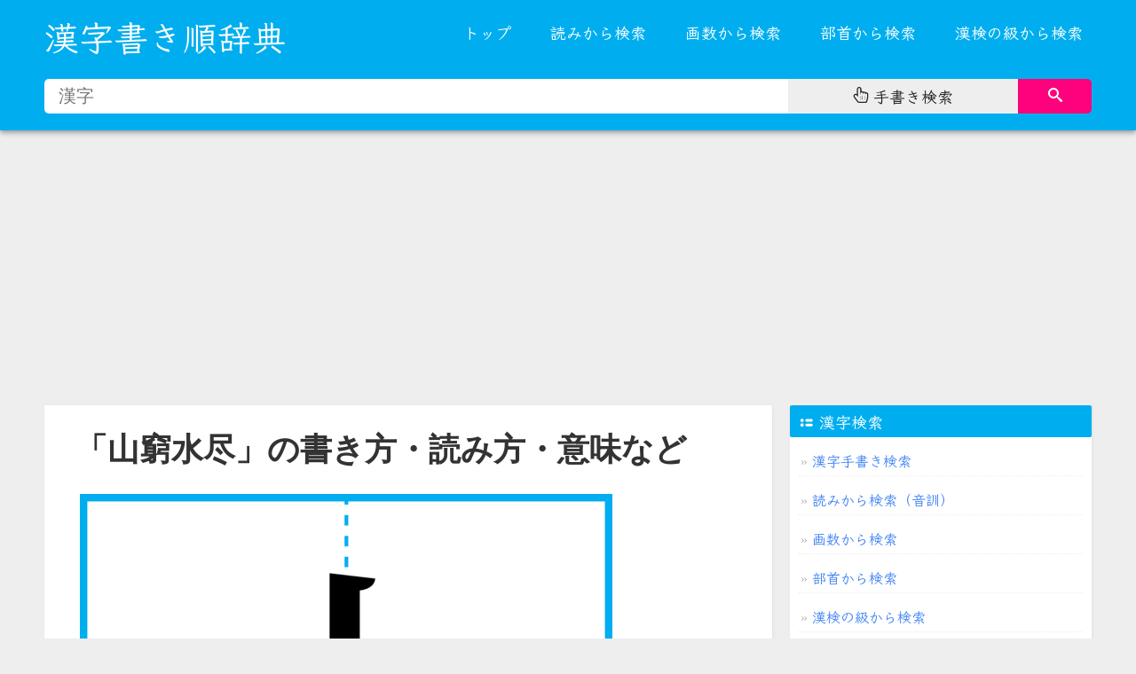

--- FILE ---
content_type: text/html; charset=utf-8
request_url: https://kakijun.com/c/5c717aae6c345c3d.html
body_size: 6679
content:
<!DOCTYPE html>
<html lang="ja">

<head>
<meta http-equiv="Content-Type" content="text/html; charset=UTF-8">
<meta name="viewport" content="width=device-width, initial-scale=1.0, maximum-scale=1.0, user-scalable=0">
<meta name="format-detection" content="telephone=no">
<meta http-equiv="X-UA-Compatible" content="IE=edge,Chrome=1">
<meta name="renderer" content="webkit">

<title>「山窮水尽」の書き方・読み方・紹介・略歴 日本人名</title>
<meta name="keywords" content="山窮水尽,人名,日本人名,読み方,書き方,書き順,筆順,紹介,略歴,経歴,情報">
<meta name="description" content="山窮水尽(読み:[!--yomi--])の書き方・読み方・紹介・略歴です。">


<link rel="apple-touch-icon" sizes="180x180" href="/assets/favicons/apple-touch-icon.png">
<link rel="icon" type="image/png" sizes="32x32" href="/assets/favicons/favicon-32x32.png">
<link rel="icon" type="image/png" sizes="16x16" href="/assets/favicons/favicon-16x16.png">
<link rel="manifest" href="/assets/favicons/site.webmanifest">
<link rel="mask-icon" href="/assets/favicons/safari-pinned-tab.svg" color="#5bbad5">
<link rel="shortcut icon" href="/assets/favicons/favicon.ico">
<meta name="msapplication-TileColor" content="#ffc40d">
<meta name="msapplication-config" content="/assets/favicons/browserconfig.xml">
<meta name="theme-color" content="#00AEEF">


<link type="text/css" rel="stylesheet" href="/assets/css/kakijun-v21.css">



<script type="text/javascript" charset="UTF-8" src="/assets/js/kensaku.js"></script>

<script type="text/javascript">

		function addListener(element, type, callback) {
			if (element.addEventListener) {
				element.addEventListener(type, callback);
			} else if (element.attachEvent) {
				element.attachEvent('on' + type, callback);
			}
		}

		addListener(document, 'DOMContentLoaded', function () {

			var mq = window.matchMedia("(max-width: 980px)");
			if (mq.matches) {
				document.getElementById("menu_list").classList.add("kakijun-menu-hidden");
			} else {
				document.getElementById("menu_list").classList.remove("kakijun-menu-hidden");
			}


			var forEach = function (t, o, r) { if ("[object Object]" === Object.prototype.toString.call(t)) for (var c in t) Object.prototype.hasOwnProperty.call(t, c) && o.call(r, t[c], c, t); else for (var e = 0, l = t.length; l > e; e++)o.call(r, t[e], e, t) };

			var hamburgers = document.querySelectorAll(".hamburger");
			if (hamburgers.length > 0) {
				forEach(hamburgers, function (hamburger) {
					hamburger.addEventListener("click", function () {
						this.classList.toggle("is-active");
					}, false);
				});


			}


			addListener(document.getElementById("menu_button"), 'click', function () {
				document.getElementById("menu_list").classList.toggle("kakijun-menu-hidden");
			});

			addListener(window, 'resize', function () {
				var width = window.innerWidth ||
					document.documentElement.clientWidth ||
					document.body.clientWidth;

				if (width > 980) {
					document.getElementById("menu_list").classList.remove("kakijun-menu-hidden");
				} else {
					document.getElementById("menu_list").classList.add("kakijun-menu-hidden");
				}
			});

		});


</script>


<!-- Google tag (gtag.js) -->
<script async src="https://www.googletagmanager.com/gtag/js?id=G-FDN2C760MK"></script>
<script>
  window.dataLayer = window.dataLayer || [];
  function gtag(){dataLayer.push(arguments);}
  gtag('js', new Date());

  gtag('config', 'G-FDN2C760MK');
</script>



<script async src="https://pagead2.googlesyndication.com/pagead/js/adsbygoogle.js?client=ca-pub-5756276851870394"
     crossorigin="anonymous"></script>



</head>

<body>


	<svg style="position: absolute; width: 0; height: 0; overflow: hidden;" xmlns:xlink="http://www.w3.org/1999/xlink">
		<defs>

			<symbol id="icon-search" viewBox="0 0 32 32">
				<title>search</title>
				<path
					d="M31.008 27.231l-7.58-6.447c-0.784-0.705-1.622-1.029-2.299-0.998 1.789-2.096 2.87-4.815 2.87-7.787 0-6.627-5.373-12-12-12s-12 5.373-12 12 5.373 12 12 12c2.972 0 5.691-1.081 7.787-2.87-0.031 0.677 0.293 1.515 0.998 2.299l6.447 7.58c1.104 1.226 2.907 1.33 4.007 0.23s0.997-2.903-0.23-4.007zM12 20c-4.418 0-8-3.582-8-8s3.582-8 8-8 8 3.582 8 8-3.582 8-8 8z">
				</path>
			</symbol>

			<symbol id="icon-hand-pointer-o" viewBox="0 0 26 28">
				<path d="M10 2c-1.109 0-2 0.891-2 2v14l-2.359-3.156c-0.391-0.516-1.016-0.844-1.672-0.844-1.094 0-1.969 0.922-1.969 2 0 0.438 0.141 0.859 0.406 1.203l6 8c0.375 0.5 0.969 0.797 1.594 0.797h11.219c0.453 0 0.859-0.313 0.969-0.75l1.437-5.75c0.25-1 0.375-2.016 0.375-3.031v-3.391c0-0.828-0.641-1.578-1.5-1.578-0.828 0-1.5 0.672-1.5 1.5h-0.5v-0.953c0-0.984-0.75-1.797-1.75-1.797-0.969 0-1.75 0.781-1.75 1.75v1h-0.5v-1.406c0-1.125-0.859-2.094-2-2.094-1.109 0-2 0.891-2 2v1.5h-0.5v-8.906c0-1.125-0.859-2.094-2-2.094zM10 0c2.234 0 4 1.875 4 4.094v3.437c0.172-0.016 0.328-0.031 0.5-0.031 1.016 0 1.969 0.391 2.703 1.078 0.484-0.219 1.016-0.328 1.547-0.328 1.125 0 2.172 0.5 2.875 1.359 0.297-0.078 0.578-0.109 0.875-0.109 1.969 0 3.5 1.641 3.5 3.578v3.391c0 1.172-0.141 2.359-0.438 3.516l-1.437 5.75c-0.328 1.328-1.531 2.266-2.906 2.266h-11.219c-1.25 0-2.453-0.609-3.203-1.594l-6-8c-0.516-0.688-0.797-1.547-0.797-2.406 0-2.188 1.781-4 3.969-4 0.719 0 1.422 0.187 2.031 0.547v-8.547c0-2.203 1.797-4 4-4zM12 22v-6h-0.5v6h0.5zM16 22v-6h-0.5v6h0.5zM20 22v-6h-0.5v6h0.5z"></path>
			</symbol>

			<symbol id="icon-th-list" viewBox="0 0 24 24">
				<path d="M19 17h-7c-1.103 0-2 0.897-2 2s0.897 2 2 2h7c1.103 0 2-0.897 2-2s-0.897-2-2-2z"></path>
				<path d="M19 10h-7c-1.103 0-2 0.897-2 2s0.897 2 2 2h7c1.103 0 2-0.897 2-2s-0.897-2-2-2z"></path>
				<path
					d="M7.5 19c0 1.381-1.119 2.5-2.5 2.5s-2.5-1.119-2.5-2.5c0-1.381 1.119-2.5 2.5-2.5s2.5 1.119 2.5 2.5z">
				</path>
				<path
					d="M7.5 12c0 1.381-1.119 2.5-2.5 2.5s-2.5-1.119-2.5-2.5c0-1.381 1.119-2.5 2.5-2.5s2.5 1.119 2.5 2.5z">
				</path>
			</symbol>

                        <symbol id="icon-play" viewBox="0 0 32 32">
                              <path d="M30.662 5.003c-4.488-0.645-9.448-1.003-14.662-1.003s-10.174 0.358-14.662 1.003c-0.86 3.366-1.338 7.086-1.338 10.997s0.477 7.63 1.338 10.997c4.489 0.645 9.448 1.003 14.662 1.003s10.174-0.358 14.662-1.003c0.86-3.366 1.338-7.086 1.338-10.997s-0.477-7.63-1.338-10.997zM12 22v-12l10 6-10 6z"></path>
                        </symbol>

                        <symbol id="icon-link" viewBox="0 0 32 32">
                             <path d="M13.757 19.868c-0.416 0-0.832-0.159-1.149-0.476-2.973-2.973-2.973-7.81 0-10.783l6-6c1.44-1.44 3.355-2.233 5.392-2.233s3.951 0.793 5.392 2.233c2.973 2.973 2.973 7.81 0 10.783l-2.743 2.743c-0.635 0.635-1.663 0.635-2.298 0s-0.635-1.663 0-2.298l2.743-2.743c1.706-1.706 1.706-4.481 0-6.187-0.826-0.826-1.925-1.281-3.094-1.281s-2.267 0.455-3.094 1.281l-6 6c-1.706 1.706-1.706 4.481 0 6.187 0.635 0.635 0.635 1.663 0 2.298-0.317 0.317-0.733 0.476-1.149 0.476z"></path>
                             <path d="M8 31.625c-2.037 0-3.952-0.793-5.392-2.233-2.973-2.973-2.973-7.81 0-10.783l2.743-2.743c0.635-0.635 1.664-0.635 2.298 0s0.635 1.663 0 2.298l-2.743 2.743c-1.706 1.706-1.706 4.481 0 6.187 0.826 0.826 1.925 1.281 3.094 1.281s2.267-0.455 3.094-1.281l6-6c1.706-1.706 1.706-4.481 0-6.187-0.635-0.635-0.635-1.663 0-2.298s1.663-0.635 2.298 0c2.973 2.973 2.973 7.81 0 10.783l-6 6c-1.44 1.44-3.355 2.233-5.392 2.233z"></path>
                        </symbol>


		</defs>
	</svg>




</head>

<body>


<header>

		<div class="kakijun-line kakijun-back-main kakijun-style-shadow">
			<div class="kakijun-paper">

				<div class="kakijun-grid kakijun-grid-30 kakijun-grid-sm-100 kakijun-hidden-sm">


					<div class="kakijun-logo kakijun-font-kleeone">

						<a href="/">漢字書き順辞典</a>
					</div>


				</div>

				<div class="kakijun-grid kakijun-grid-70 kakijun-grid-sm-100">


					<div class="kakijun-menu-mobile-logo kakijun-font-kleeone">
						<a href="/">漢字書き順辞典</a>
					</div>

					<div class="kakijun-menu-mobile">
						<div id="menu_button_wrapper">
							<div id="menu_button">

								<div class="hamburger hamburger--spin">
									<div class="hamburger-box">
										<div class="hamburger-inner"></div>
									</div>
								</div>

							</div>
							<div class="clear"></div>
						</div>

					</div>

					<div class="kakijun-menu-content">

						<ul id="menu_list" class="kakijun-menu-hidden">

							<li><a href="/">トップ</a></li>
							<li><a href="/kanji/yomi/">読みから検索</a></li>
							<li><a href="/kanji/kakusu/">画数から検索</a></li>
							<li><a href="/kanji/bushu/">部首から検索</a></li>
							<li><a href="/kanji/kanken/">漢検の級から検索</a></li>

						</ul>

					</div>


				</div>




				<div id="kakijun-search-all"
					class="kakijun-grid kakijun-grid-100 kakijun-grid-sm-100 kakijun-back-main">

					<div class="kakijun-pcandmobile-searchbox">
						<div class="kakijun-search-form">

							<div class="kakijun-search-form-one">
								<input type="search" id="normal-txt" class="kakijun-search-form-textinput"
									placeholder="漢字" onkeypress="return normalgetKey(event)"
									onkeydown="return normalgetKey(event)">
							</div>

							<div class="kakijun-search-form-two">
								<div class="kakijun-search-form-hwr"><a href="/tegaki/"><svg
											class="kakijun-svg-icon icon-hand-pointer-o">
											<use xlink:href="#icon-hand-pointer-o"></use>
										</svg> <span>手書き検索</span></a></div>
							</div>

							<div class="kakijun-search-form-three">
								<button class="kakijun-search-form-button" id="normal-kensaku-btn"
									onclick="return normalgoUrl()" title="Search Chinese characters">
									<svg class="kakijun-svg-icon icon-search">
										<use xlink:href="#icon-search"></use>
									</svg>
								</button>
							</div>





						</div>

					</div>


				</div>



			</div>
		</div>
</header>





<div class="kakijun-line kakijun-margin-top-10 kakijun-margin-bottom-60">
	<div class="kakijun-paper">


			<div class="kakijun-grid kakijun-grid-70 kakijun-grid-sm-100">
		        <div class="kakijun-card kakijun-back-white kakijun-margin-bottom-20">


					<div class="kakijun-article-container">




						<div class="kakijun-article-title">
							<h1>「山窮水尽」の書き方・読み方・意味など</h1>
						</div>


						<div class="kakijun-article-content">

		                                             <ul class="multi-kanji-list">

                                                                 <li>
                                                                       <div class="multi-kanji-list-img"><a href="/c/5c71.html" title="「山」の書き順・書き方"><img  src="/kanjiphoto/kanji/600x600//5c71.png"  /></a></div>
                                                                       <div class="multi-kanji-list-link"><a href="/c/5c71.html" title="「山」の書き順(筆順) 正しい漢字の書き方"><span><svg class="kakijun-svg-icon icon-play"><use xlink:href="#icon-play"></use></svg></span>「山」の書き順(筆順)アニメーション 正しい漢字の書き方  <svg class="kakijun-svg-icon icon-link"><use xlink:href="#icon-link"></use></svg></a></div>
                                                                 </li>

                                                                 <li>
                                                                       <div class="multi-kanji-list-img"><a href="/c/7aae.html" title="「窮」の書き順・書き方"><img  src="/kanjiphoto/kanji/600x600//7aae.png"  /></a></div>
                                                                       <div class="multi-kanji-list-link"><a href="/c/7aae.html" title="「窮」の書き順(筆順) 正しい漢字の書き方"><span><svg class="kakijun-svg-icon icon-play"><use xlink:href="#icon-play"></use></svg></span>「窮」の書き順(筆順)アニメーション 正しい漢字の書き方   <svg class="kakijun-svg-icon icon-link"><use xlink:href="#icon-link"></use></svg></a></div>
                                                                 </li>


                                                                 <li>
                                                                       <div class="multi-kanji-list-img"><a href="/c/6c34.html" title="「水」の書き順・書き方"><img  src="/kanjiphoto/kanji/600x600//6c34.png"  /></a></div>
                                                                       <div class="multi-kanji-list-link"><a href="/c/6c34.html" title="「水」の書き順(筆順) 正しい漢字の書き方"><span><svg class="kakijun-svg-icon icon-play"><use xlink:href="#icon-play"></use></svg></span>「水」の書き順(筆順)アニメーション 正しい漢字の書き方   <svg class="kakijun-svg-icon icon-link"><use xlink:href="#icon-link"></use></svg></a></div>
                                                                 </li>


                                                                 <li>
                                                                       <div class="multi-kanji-list-img"><a href="/c/5c3d.html" title="「尽」の書き順・書き方"><img  src="/kanjiphoto/kanji/600x600//5c3d.png"  /></a></div>
                                                                       <div class="multi-kanji-list-link"><a href="/c/5c3d.html" title="「尽」の書き順(筆順) 正しい漢字の書き方"><span><svg class="kakijun-svg-icon icon-play"><use xlink:href="#icon-play"></use></svg></span>「尽」の書き順(筆順)アニメーション 正しい漢字の書き方   <svg class="kakijun-svg-icon icon-link"><use xlink:href="#icon-link"></use></svg></a></div>
                                                                 </li>


                                                             </ul>

                                                </div>




						<div class="kakijun-article-chapter">
		                                            <h3>「山窮水尽」の読み方</h3>
                                                </div>


						<div class="kakijun-article-content">

		                                            <div class="kakijun-yomikata-card">さんきゅうすいじん</div>

                                                </div>







						<div class="kakijun-article-chapter">
		                                            <h3>「山窮水尽」の漢字詳細</h3>
                                                </div>



						<div class="kakijun-article-content">



<div class="kakijun-kanji-link-table">
<table> <tr> <th>漢字</th> <th>部首</th> <th>画数</th> <th>読み</th> </tr> 

                  <tr> <td><a href="/c/5c71.html" title="山の書き順・書き方">山</a></td> <td>山</td> <td>３画</td> <td>サン,セン,やま</td> </tr>
       
                 <tr> <td><a href="/c/7aae.html" title="窮の書き順・書き方">窮</a></td> <td>穴</td> <td>１５画</td> <td>キュウ,きわ（まる）,きわ（める）</td> </tr>
       
                 <tr> <td><a href="/c/6c34.html" title="水の書き順・書き方">水</a></td> <td>水</td> <td>４画</td> <td>スイ,みず</td> </tr>
       
                 <tr> <td><a href="/c/5c3d.html" title="尽の書き順・書き方">尽</a></td> <td>尸</td> <td>６画</td> <td>ジン,つ（かす）,つ（きる）,つ（くす）,ことごと（く）,すが（れる）</td> </tr>
       

</table>
</div>






                                                </div>







     <div class="kakijun-article-chapter">
                    <h3>「山」を含む言葉</h3>
     </div>


    <div class="kakijun-article-content">

	       <div class="kakijun-kotoba-link-table">
                           <table> <tr> <th>言葉</th> <th>読み方</th> <th>使用漢字</th></tr> 
   



                                                                          <tr> <td><a href="/c/5c715f84.html" title="山径">山径</a></td> <td>サンケイ</td> <td><a href="/c/5c71.html" title="山の書き順・書き方">山</a> / <a href="/c/5f84.html" title="径の書き順・書き方">径</a></td></tr>
                                                                           <tr> <td><a href="/c/5c715973.html" title="山女">山女</a></td> <td>あけび</td> <td><a href="/c/5c71.html" title="山の書き順・書き方">山</a> / <a href="/c/5973.html" title="女の書き順・書き方">女</a></td></tr>
                                                                           <tr> <td><a href="/c/5c719d8f.html" title="山鶏">山鶏</a></td> <td>サンケイ</td> <td><a href="/c/5c71.html" title="山の書き順・書き方">山</a> / <a href="/c/9d8f.html" title="鶏の書き順・書き方">鶏</a></td></tr>
                                                                           <tr> <td><a href="/c/5c7185e4.html" title="山藤">山藤</a></td> <td>くまやなぎ</td> <td><a href="/c/5c71.html" title="山の書き順・書き方">山</a> / <a href="/c/85e4.html" title="藤の書き順・書き方">藤</a></td></tr>
                                                                           <tr> <td><a href="/c/5c7159bb.html" title="山妻">山妻</a></td> <td>サンサイ</td> <td><a href="/c/5c71.html" title="山の書き順・書き方">山</a> / <a href="/c/59bb.html" title="妻の書き順・書き方">妻</a></td></tr>
                                                                           <tr> <td><a href="/c/5c7196e8.html" title="山雨">山雨</a></td> <td>サンウ</td> <td><a href="/c/5c71.html" title="山の書き順・書き方">山</a> / <a href="/c/96e8.html" title="雨の書き順・書き方">雨</a></td></tr>
                                                                           <tr> <td><a href="/c/5c7183dc.html" title="山菜">山菜</a></td> <td>サンサイ</td> <td><a href="/c/5c71.html" title="山の書き順・書き方">山</a> / <a href="/c/83dc.html" title="菜の書き順・書き方">菜</a></td></tr>
                                                                           <tr> <td><a href="/c/5c71584a.html" title="山塊">山塊</a></td> <td>サンカイ</td> <td><a href="/c/5c71.html" title="山の書き順・書き方">山</a> / <a href="/c/584a.html" title="塊の書き順・書き方">塊</a></td></tr>
                                                                           <tr> <td><a href="/c/5c715cb3.html" title="山岳">山岳</a></td> <td>サンガク</td> <td><a href="/c/5c71.html" title="山の書き順・書き方">山</a> / <a href="/c/5cb3.html" title="岳の書き順・書き方">岳</a></td></tr>
                                                                           <tr> <td><a href="/c/5c716c17.html" title="山気">山気</a></td> <td>サンキ</td> <td><a href="/c/5c71.html" title="山の書き順・書き方">山</a> / <a href="/c/6c17.html" title="気の書き順・書き方">気</a></td></tr>
                                                                           <tr> <td><a href="/c/5c716c34.html" title="山水">山水</a></td> <td>サンスイ</td> <td><a href="/c/5c71.html" title="山の書き順・書き方">山</a> / <a href="/c/6c34.html" title="水の書き順・書き方">水</a></td></tr>
                                    


 

                         </table>
                 </div>

    </div>
    <div class="clear"></div>











     <div class="kakijun-article-chapter">
                    <h3>「窮」を含む言葉</h3>
     </div>


    <div class="kakijun-article-content">

	       <div class="kakijun-kotoba-link-table">
                           <table> <tr> <th>言葉</th> <th>読み方</th> <th>使用漢字</th></tr> 



                                                                       <tr> <td><a href="/c/56f07aae.html" title="困窮">困窮</a></td> <td>コンキュウ</td> <td><a href="/c/56f0.html" title="困の書き順・書き方">困</a> / <a href="/c/7aae.html" title="窮の書き順・書き方">窮</a></td></tr>
                                                                        <tr> <td><a href="/c/8ca77aae.html" title="貧窮">貧窮</a></td> <td>ヒンキュウ</td> <td><a href="/c/8ca7.html" title="貧の書き順・書き方">貧</a> / <a href="/c/7aae.html" title="窮の書き順・書き方">窮</a></td></tr>
                                                                        <tr> <td><a href="/c/71217aae.html" title="無窮">無窮</a></td> <td>ムキュウ</td> <td><a href="/c/7121.html" title="無の書き順・書き方">無</a> / <a href="/c/7aae.html" title="窮の書き順・書き方">窮</a></td></tr>
                                                                        <tr> <td><a href="/c/7aae5883.html" title="窮境">窮境</a></td> <td>キュウキョウ</td> <td><a href="/c/7aae.html" title="窮の書き順・書き方">窮</a> / <a href="/c/5883.html" title="境の書き順・書き方">境</a></td></tr>
                                                                        <tr> <td><a href="/c/7aae6975.html" title="窮極">窮極</a></td> <td>キュウキョク</td> <td><a href="/c/7aae.html" title="窮の書き順・書き方">窮</a> / <a href="/c/6975.html" title="極の書き順・書き方">極</a></td></tr>
                                                                        <tr> <td><a href="/c/7aae5c48.html" title="窮屈">窮屈</a></td> <td>キュウクツ</td> <td><a href="/c/7aae.html" title="窮の書き順・書き方">窮</a> / <a href="/c/5c48.html" title="屈の書き順・書き方">屈</a></td></tr>
                                                                        <tr> <td><a href="/c/7aae7b56.html" title="窮策">窮策</a></td> <td>キュウサク</td> <td><a href="/c/7aae.html" title="窮の書き順・書き方">窮</a> / <a href="/c/7b56.html" title="策の書き順・書き方">策</a></td></tr>
                                                                        <tr> <td><a href="/c/7aae6b7b.html" title="窮死">窮死</a></td> <td>キュウシ</td> <td><a href="/c/7aae.html" title="窮の書き順・書き方">窮</a> / <a href="/c/6b7b.html" title="死の書き順・書き方">死</a></td></tr>
                                                                        <tr> <td><a href="/c/7aae72b6.html" title="窮状">窮状</a></td> <td>キュウジョウ</td> <td><a href="/c/7aae.html" title="窮の書き順・書き方">窮</a> / <a href="/c/72b6.html" title="状の書き順・書き方">状</a></td></tr>
                                                                        <tr> <td><a href="/c/7aae5730.html" title="窮地">窮地</a></td> <td>キュウチ</td> <td><a href="/c/7aae.html" title="窮の書き順・書き方">窮</a> / <a href="/c/5730.html" title="地の書き順・書き方">地</a></td></tr>
                                                                        <tr> <td><a href="/c/7aae8ffd.html" title="窮追">窮追</a></td> <td>キュウツイ</td> <td><a href="/c/7aae.html" title="窮の書き順・書き方">窮</a> / <a href="/c/8ffd.html" title="追の書き順・書き方">追</a></td></tr>
                                    


 

                         </table>
                 </div>

    </div>
    <div class="clear"></div>










     <div class="kakijun-article-chapter">
                    <h3>「水」を含む言葉</h3>
     </div>


    <div class="kakijun-article-content">

	       <div class="kakijun-kotoba-link-table">
                           <table> <tr> <th>言葉</th> <th>読み方</th> <th>使用漢字</th></tr> 



                                                                       <tr> <td><a href="/c/4e0a6c34.html" title="上水">上水</a></td> <td>ジョウスイ</td> <td><a href="/c/4e0a.html" title="上の書き順・書き方">上</a> / <a href="/c/6c34.html" title="水の書き順・書き方">水</a></td></tr>
                                                                        <tr> <td><a href="/c/5c716c34.html" title="山水">山水</a></td> <td>サンスイ</td> <td><a href="/c/5c71.html" title="山の書き順・書き方">山</a> / <a href="/c/6c34.html" title="水の書き順・書き方">水</a></td></tr>
                                                                        <tr> <td><a href="/c/59296c34.html" title="天水">天水</a></td> <td>テンスイ</td> <td><a href="/c/5929.html" title="天の書き順・書き方">天</a> / <a href="/c/6c34.html" title="水の書き順・書き方">水</a></td></tr>
                                                                        <tr> <td><a href="/c/624b6c34.html" title="手水">手水</a></td> <td>ちょうず</td> <td><a href="/c/624b.html" title="手の書き順・書き方">手</a> / <a href="/c/6c34.html" title="水の書き順・書き方">水</a></td></tr>
                                                                        <tr> <td><a href="/c/6c344e80.html" title="水亀">水亀</a></td> <td>いしがめ</td> <td><a href="/c/6c34.html" title="水の書き順・書き方">水</a> / <a href="/c/4e80.html" title="亀の書き順・書き方">亀</a></td></tr>
                                                                        <tr> <td><a href="/c/6c34592b.html" title="水夫">水夫</a></td> <td>かこ</td> <td><a href="/c/6c34.html" title="水の書き順・書き方">水</a> / <a href="/c/592b.html" title="夫の書き順・書き方">夫</a></td></tr>
                                                                        <tr> <td><a href="/c/6c349d8f.html" title="水鶏">水鶏</a></td> <td>くいな</td> <td><a href="/c/6c34.html" title="水の書き順・書き方">水</a> / <a href="/c/9d8f.html" title="鶏の書き順・書き方">鶏</a></td></tr>
                                                                        <tr> <td><a href="/c/6c346bcd.html" title="水母">水母</a></td> <td>くらげ</td> <td><a href="/c/6c34.html" title="水の書き順・書き方">水</a> / <a href="/c/6bcd.html" title="母の書き順・書き方">母</a></td></tr>
                                                                        <tr> <td><a href="/c/6c347dbf.html" title="水綿">水綿</a></td> <td>あおみどろ</td> <td><a href="/c/6c34.html" title="水の書き順・書き方">水</a> / <a href="/c/7dbf.html" title="綿の書き順・書き方">綿</a></td></tr>
                                                                        <tr> <td><a href="/c/6c345727.html" title="水圧">水圧</a></td> <td>スイアツ</td> <td><a href="/c/6c34.html" title="水の書き順・書き方">水</a> / <a href="/c/5727.html" title="圧の書き順・書き方">圧</a></td></tr>
                                                                        <tr> <td><a href="/c/6c344f4d.html" title="水位">水位</a></td> <td>スイイ</td> <td><a href="/c/6c34.html" title="水の書き順・書き方">水</a> / <a href="/c/4f4d.html" title="位の書き順・書き方">位</a></td></tr>
                                    


 

                         </table>
                 </div>

    </div>
    <div class="clear"></div>










     <div class="kakijun-article-chapter">
                    <h3>「尽」を含む言葉</h3>
     </div>


    <div class="kakijun-article-content">

	       <div class="kakijun-kotoba-link-table">
                           <table> <tr> <th>言葉</th> <th>読み方</th> <th>使用漢字</th></tr> 



                                                                       <tr> <td><a href="/c/59275c3d.html" title="大尽">大尽</a></td> <td>ダイジン</td> <td><a href="/c/5927.html" title="大の書き順・書き方">大</a> / <a href="/c/5c3d.html" title="尽の書き順・書き方">尽</a></td></tr>
                                                                        <tr> <td><a href="/c/4e0d5c3d.html" title="不尽">不尽</a></td> <td>フジン</td> <td><a href="/c/4e0d.html" title="不の書き順・書き方">不</a> / <a href="/c/5c3d.html" title="尽の書き順・書き方">尽</a></td></tr>
                                                                        <tr> <td><a href="/c/5c3d65e5.html" title="尽日">尽日</a></td> <td>ジンジツ</td> <td><a href="/c/5c3d.html" title="尽の書き順・書き方">尽</a> / <a href="/c/65e5.html" title="日の書き順・書き方">日</a></td></tr>
                                                                        <tr> <td><a href="/c/5c3d529b.html" title="尽力">尽力</a></td> <td>ジンリョク</td> <td><a href="/c/5c3d.html" title="尽の書き順・書き方">尽</a> / <a href="/c/529b.html" title="力の書き順・書き方">力</a></td></tr>
                                                                        <tr> <td><a href="/c/66f25c3d.html" title="曲尽">曲尽</a></td> <td>キョクジン</td> <td><a href="/c/66f2.html" title="曲の書き順・書き方">曲</a> / <a href="/c/5c3d.html" title="尽の書き順・書き方">尽</a></td></tr>
                                                                        <tr> <td><a href="/c/81ea5c3d.html" title="自尽">自尽</a></td> <td>ジジン</td> <td><a href="/c/81ea.html" title="自の書き順・書き方">自</a> / <a href="/c/5c3d.html" title="尽の書き順・書き方">尽</a></td></tr>
                                                                        <tr> <td><a href="/c/98df5c3d.html" title="食尽">食尽</a></td> <td>ショクジン</td> <td><a href="/c/98df.html" title="食の書き順・書き方">食</a> / <a href="/c/5c3d.html" title="尽の書き順・書き方">尽</a></td></tr>
                                                                        <tr> <td><a href="/c/71215c3d.html" title="無尽">無尽</a></td> <td>ムジン</td> <td><a href="/c/7121.html" title="無の書き順・書き方">無</a> / <a href="/c/5c3d.html" title="尽の書き順・書き方">尽</a></td></tr>
                                                                        <tr> <td><a href="/c/5c3d7601.html" title="尽瘁">尽瘁</a></td> <td>ジンスイ</td> <td><a href="/c/5c3d.html" title="尽の書き順・書き方">尽</a> / <a href="/c/7601.html" title="瘁の書き順・書き方">瘁</a></td></tr>
                                                                        <tr> <td><a href="/c/7aed5c3d.html" title="竭尽">竭尽</a></td> <td>ケツジン</td> <td><a href="/c/7aed.html" title="竭の書き順・書き方">竭</a> / <a href="/c/5c3d.html" title="尽の書き順・書き方">尽</a></td></tr>
                                                                        <tr> <td><a href="/c/85695c3d.html" title="蕩尽">蕩尽</a></td> <td>トウジン</td> <td><a href="/c/8569.html" title="蕩の書き順・書き方">蕩</a> / <a href="/c/5c3d.html" title="尽の書き順・書き方">尽</a></td></tr>
                                    


 

                         </table>
                 </div>

    </div>
    <div class="clear"></div>














			            </div>




		       </div>
		       </div>




			<div class="kakijun-grid kakijun-grid-30 kakijun-grid-sm-100">


            
				<div class="kakijun-card kakijun-back-white kakijun-margin-bottom-20 kakijun-font-kleeone">

					<div class="kakijun-card-title kakijun-back-main">
						<div class="kakijun-padding-left-5"><svg class="kakijun-svg-icon icon-th-list">
								<use xlink:href="#icon-th-list"></use>
							</svg> 漢字検索</div>
					</div>


					<div class="kakijun-padding-10">

						<ul class="kakijun-textlist kakijun-textlist-v1 kakijun-textlist-sm-v1 kakijun-border-bottom">
							<li><a href="/tegaki/" title="漢字検索">漢字手書き検索</a></li>
							<li><a href="/kanji/yomi/" title="">読みから検索（音訓）</a></li>
							<li><a href="/kanji/kakusu/" title="">画数から検索</a></li>
							<li><a href="/kanji/bushu/" title="">部首から検索</a></li>
							<li><a href="/kanji/kanken/" title="">漢検の級から検索</a></li>
						</ul>
					</div>

					<div class="clear"></div>
				</div>



				<div class="kakijun-card kakijun-back-white kakijun-margin-bottom-20 kakijun-font-kleeone">

					<div class="kakijun-card-title kakijun-back-main">
						<div class="kakijun-padding-left-5">漢字一覧</div>
					</div>


					<div class="kakijun-padding-10">

						<ul class="kakijun-textlist kakijun-textlist-v1 kakijun-textlist-sm-v1 kakijun-border-bottom">

	  <li><a href="/kanji/joyo/">常用漢字の一覧</a></li>  
	  <li><a href="/kanji/kyoiku/">教育漢字の一覧</a></li>
	  <li><a href="/kanji/jinmei/">人名用漢字の一覧</a></li>	
	  <li><a href="/kanji/kokuji/">国字の一覧</a></li>  

						</ul>
					</div>

					<div class="clear"></div>
				</div>





				<div class="kakijun-card kakijun-back-white kakijun-margin-bottom-20 kakijun-font-kleeone">

					<div class="kakijun-card-title kakijun-back-main">
						<div class="kakijun-padding-left-5">小学生が習う漢字(学年別一覧)</div>
					</div>


					<div class="kakijun-padding-10">

						<ul class="kakijun-textlist kakijun-textlist-v1 kakijun-textlist-sm-v1 kakijun-border-bottom">


	   <li><a href="/kanji/shogaku/1/">小学一年生 ( 80文字)</a></li>
	   <li><a href="/kanji/shogaku/2/">小学二年生 (160文字)</a></li>
	   <li><a href="/kanji/shogaku/3/">小学三年生 (200文字)</a></li>  
	   <li><a href="/kanji/shogaku/4/">小学四年生 (200文字)</a></li>  
	   <li><a href="/kanji/shogaku/5/">小学五年生 (185文字)</a></li>
	   <li><a href="/kanji/shogaku/6/">小学六年生 (181文字)</a></li>

						</ul>
					</div>

					<div class="clear"></div>
				</div>








			</div>





	</div>
</div>
















 <div class="kakijun-line">
	<div class="kakijun-paper">


			<div class="kakijun-footer kakijun-font-kleeone">




				<div class="kakijun-grid kakijun-grid-100 kakijun-grid-sm-100">
					<div class="kakijun-footer-text-center">
						<span>
							<script>new Date().getFullYear() > 2010 && document.write(new Date().getFullYear());</script>
							©
							<a href="/" title="漢字書き順辞典">漢字書き順辞典</a>
						</span>
					</div>
				</div>



			</div>


	</div>
</div>








<script defer src="https://static.cloudflareinsights.com/beacon.min.js/vcd15cbe7772f49c399c6a5babf22c1241717689176015" integrity="sha512-ZpsOmlRQV6y907TI0dKBHq9Md29nnaEIPlkf84rnaERnq6zvWvPUqr2ft8M1aS28oN72PdrCzSjY4U6VaAw1EQ==" data-cf-beacon='{"version":"2024.11.0","token":"9168c755624940c194e174843e246b77","r":1,"server_timing":{"name":{"cfCacheStatus":true,"cfEdge":true,"cfExtPri":true,"cfL4":true,"cfOrigin":true,"cfSpeedBrain":true},"location_startswith":null}}' crossorigin="anonymous"></script>
</body>
</html>

--- FILE ---
content_type: text/html; charset=utf-8
request_url: https://www.google.com/recaptcha/api2/aframe
body_size: 267
content:
<!DOCTYPE HTML><html><head><meta http-equiv="content-type" content="text/html; charset=UTF-8"></head><body><script nonce="VSKgLjc8QxnXIqFjcmTPOA">/** Anti-fraud and anti-abuse applications only. See google.com/recaptcha */ try{var clients={'sodar':'https://pagead2.googlesyndication.com/pagead/sodar?'};window.addEventListener("message",function(a){try{if(a.source===window.parent){var b=JSON.parse(a.data);var c=clients[b['id']];if(c){var d=document.createElement('img');d.src=c+b['params']+'&rc='+(localStorage.getItem("rc::a")?sessionStorage.getItem("rc::b"):"");window.document.body.appendChild(d);sessionStorage.setItem("rc::e",parseInt(sessionStorage.getItem("rc::e")||0)+1);localStorage.setItem("rc::h",'1764979556764');}}}catch(b){}});window.parent.postMessage("_grecaptcha_ready", "*");}catch(b){}</script></body></html>

--- FILE ---
content_type: text/css
request_url: https://kakijun.com/assets/css/kakijun-v21.css
body_size: 5408
content:
/*reset*/
html,body,div,p,span,em,i,u,del,strong,a,b,dl,dt,dd,ul,ol,li,h1,h2,h3,h4,h5,h6,iframe,form,label,button,input,textarea,pre,hr,table,tbody,th,td{margin:0;padding:0;}
h1,h2,h3,h4,h5,h6,button,input,select,textarea{font-size:100%;font-weight:normal}
img{border:0; border:none;height:auto;max-width: 100%;}
video{border:0; border:none;width:auto;max-width: 100%;}
em,i,strong,th{font-style:normal}
ol,ul,li{list-style:none}
table{border-collapse:collapse;border-spacing:0}
a,a:visited{text-decoration:none;color:#333333}
input{appearance: none;-webkit-appearance: none;-moz-appearance: none;-ms-appearance: none;outline: none;}
button{appearance: none;-webkit-appearance: none;-moz-appearance: none;-ms-appearance: none;cursor: pointer;outline: none;}
select{appearance: none;-webkit-appearance: none;-moz-appearance: none;-ms-appearance: none;cursor: pointer;outline: none;}
select::-ms-expand { display: none; }
button:focus{outline:0;}
body{
    font-size:16px;
    line-height:1.8;
    font-family:sans-serif;
    color:#212529;
	  background-color:#EEEEEE;
    -webkit-tap-highlight-color: rgba(0,0,0,0);
}



p {
    display: block;
    margin-block-start: 1em;
    margin-block-end: 1em;
    margin-inline-start: 0px;
    margin-inline-end: 0px;
	word-break: break-word;
}
i, cite, em {font-style: normal;}
hr{margin-top:20px;margin-bottom:20px;height:2px;border:none;border-top:2px dotted #eee;}
.clear{clear:both;}


/*webfont*/
@font-face {
  font-family: "kleeone";
  src: url("/assets/font/kleeone.woff") format("woff"), /* chrome、firefox */
  url("/assets/font/kleeone.ttf") format("truetype"); /* chrome、firefox、opera、Safari, Android, iOS 4.2+ */
  font-style: normal;
  font-weight: normal;
}

.kakijun-font-kleeone{font-family:kleeone;}



/*grid*/
.kakijun-line{width:100%;overflow: hidden;}
.kakijun-paper{max-width:1200px;margin:0 auto;overflow: hidden;}


.kakijun-grid{float:left;}
.kakijun-grid-5{width:5%;}
.kakijun-grid-10{width:10%;}
.kakijun-grid-15{width:15%;}
.kakijun-grid-20{width:20%;}
.kakijun-grid-25{width:25%;}
.kakijun-grid-30{width:30%;}
.kakijun-grid-33{width:33.333333333333%;}
.kakijun-grid-35{width:35%;}
.kakijun-grid-40{width:40%;}
.kakijun-grid-45{width:45%;}
.kakijun-grid-50{width:50%;}
.kakijun-grid-55{width:55%;}
.kakijun-grid-60{width:60%;}
.kakijun-grid-65{width:65%;}
.kakijun-grid-70{width:70%;}
.kakijun-grid-75{width:75%;}
.kakijun-grid-80{width:80%;}
.kakijun-grid-85{width:85%;}
.kakijun-grid-90{width:90%;}
.kakijun-grid-95{width:95%;}
.kakijun-grid-100{width:100%;}

.kakijun-push-right{float:right;}
.kakijun-ga-notice{font-size:14px;color:#868686;padding:0px;margin:0px;line-height:14px;}



/*header*/
.kakijun-logo {text-decoration: none;font-size:39px;height:80px;line-height:80px;padding:0 10px;color:#ffffff;text-align:left;float:left;}
.kakijun-logo svg {margin-top:15px;}
.kakijun-logo  a{color: #ffffff !important;}
.kakijun-description{line-height:80px;text-align:right;padding:0 10px;color:#ffffff;}


.kakijun-style-shadow{box-shadow: 0 2px 4px -1px rgba(0,0,0,.2), 0 4px 5px 0 rgba(0,0,0,.14), 0 1px 10px 0 rgba(0,0,0,.12);}
.kakijun-fixed-top{position:fixed;top:0px;left:0px;z-index: 1000002;}
.kakijun-fixed-below-content{margin-top:70px;}




/*footer*/
.kakijun-footer{font-size:14px;color:#AAAAAA;line-height:50px;margin-top:160px;margin-left:10px;margin-right:10px;}
.kakijun-footer a{color:#AAAAAA;}
.kakijun-footer a:hover{color:#AAAAAA;}
.kakijun-footer-text-left{text-align:left;}
.kakijun-footer-text-left span{margin-right:12px;}
.kakijun-footer-text-right{text-align:right;}
.kakijun-footer-text-right span{margin-left:12px;}
.kakijun-footer-text-center{font-size:14px;border-top:1px solid #cccccc;text-align:center;}


/*responsive menu & navbar*/
.kakijun-menu-mobile-logo{display:none;}
.kakijun-menu-mobile {display:none;}
.kakijun-menu-content {float:right;}
.kakijun-menu-content ul {margin: 0 auto;}
.kakijun-menu-content ul li {display: inline-block;font-family:kleeone;font-size:18px;}
.kakijun-menu-content ul li a {color: #ffffff;text-decoration: none;display: inline-block;padding: 0px 20px;line-height:72px;}
.kakijun-menu-content ul li a:hover {color: #222222;}
.kakijun-menu-hidden {display: none;}






/* all search 内容页顶部搜索 */
.kakijun-pcandmobile-searchbox{padding-left:10px;padding-right:10px;padding-bottom:10px;}
.kakijun-search-form {width:100%;margin:9px auto;height:39px;}
.kakijun-search-form-one{float:left;width:71%;line-height:39px;height:39px;}
.kakijun-search-form-two{float:left;width:22%;line-height:39px;height:39px;}
.kakijun-search-form-three{float:left;width:7%;line-height:39px;height:39px;}
.kakijun-search-form .kakijun-search-form-one .kakijun-search-form-textinput{width:100%;height:100%;border:none;border-radius: 5px 0px 0px 5px;text-indent: 16px;background:#FFFFFF;font-size:20px;color: #666;}
.kakijun-search-form .kakijun-search-form-two .kakijun-search-form-hwr{width:100%;height:100%;border:none;color:#222222;background:#eeeeee;font-family:kleeone;font-size:18px;text-align: center;}
.kakijun-search-form .kakijun-search-form-two .kakijun-search-form-hwr a{display: inline-block;width:100%;color:#222222;}
.kakijun-search-form .kakijun-search-form-three .kakijun-search-form-button{width:100%;height:100%;border:none;border-radius: 0px 5px 5px 0px;color:#ffffff;background-color:#FD027C;cursor: pointer;}



#normal-txt::-webkit-search-cancel-button{
  position:relative;
  right:10px;  
  -webkit-appearance: none;
  height: 26px;
  width: 26px;
  content:url(/assets/img/clearbtn.svg);
}
#normal-txt::-ms-clear{
  margin-right:10px
}


/* breadcrumbs */
.kakijun-breadcrumbs{font-size:14px;margin-left:10px;margin-right:10px;padding-top:10px;padding-bottom:3px;color:#555555;}
.kakijun-breadcrumbs a{color:#555555;padding:3px;}
.kakijun-breadcrumbs a:hover{color:#333333;background-color: #EFF5F9;}


/* normal card */
.kakijun-card{box-shadow: 1px 1px 3px #E2E1E1;border-radius:2px;color:#333333;margin:10px;}
.kakijun-card a{color:#333333;}
.kakijun-card-title{height:36px;font-size:18px;line-height:36px;color:#333333;width:100%;text-align:left;border-radius:2px;overflow:hidden;}
.kakijun-card-title h3{display:inline-block;}
.kakijun-card-title .kakijun-card-title-more{float:right;padding-right:10px;}
.kakijun-card-title .kakijun-card-title-more a{color:#555555;font-size:14px;font-weight:normal;}
.kakijun-card-title .kakijun-card-title-more a:hover{color:#FF5874;text-decoration:underline;}
.kakijun-card-noshadow{color:#333333;margin:10px;}
.kakijun-card-leftblock{padding-left:50px;padding-right:50px;}




/*article*/
.kakijun-article-container{padding:20px 30px 20px 30px;}

.kakijun-article-title{line-height:60px;margin-bottom:20px;overflow:hidden;}
.kakijun-article-title h1{text-align:left;font-size:36px;padding-left:5px;font-weight:bold; overflow:hidden;}

.kakijun-article-description{padding:10px;text-align:center;line-height:16px;font-size:16px;color:#999999;border-bottom:1px solid #eee;overflow:hidden;}
.kakijun-article-meta{margin-right:10px;}

.kakijun-article-content{padding-left:10px;padding-right:10px;margin-bottom:30px;color:#3B3B3B;}
.kakijun-article-content p{margin-top:16px;margin-bottom:16px;word-wrap: break-word;}

.kakijun-article-chapter{line-height:32px;margin-top:26px;margin-bottom:10px;font-size:22px;width:100%;text-align:left;overflow: hidden;}
.kakijun-article-chapter h3{font-weight:bold;padding-top:2px;padding-left:3px;}


.kakijun-article-tags{padding:10px;}
.kakijun-article-tags a{padding:3px;background:#F5F5F5;font-size:14px;color:#333333;letter-spacing:0.2em;margin-right:6px;}
.kakijun-article-tags a:hover{background:#333333;color:#ffffff;}
.kakijun-article-tags .icon-price-tags{margin-right:10px;}



/* text list */
.kakijun-verticallist li{overflow:hidden;}
.kakijun-verticallist li a{display:block;padding-left:6px;line-height:33px;margin-bottom:3px;text-overflow: ellipsis;white-space: nowrap;overflow: hidden;}
.kakijun-verticallist li a:hover{background:#FCF7F7;}

.kakijun-textlist{list-style-type:square;}
.kakijun-textlist li{overflow:hidden;}
.kakijun-textlist li a{display:block;color:#4285F4;border-bottom:1px dotted #eeeeee;padding-left:2px;line-height:33px;margin-bottom:10px;padding-right:0px;text-overflow: ellipsis;white-space: nowrap;overflow: hidden;}
.kakijun-textlist li a:before{content: "\00bb";padding-right: 5px;color: #bbbbbb;}
.kakijun-textlist li a:hover{background:#EEF5F9;}
.kakijun-textlist-v1 li{float:left;width:100%;}
.kakijun-textlist-v2 li{float:left;width:50%;}
.kakijun-textlist-v3 li{float:left;width:33.3%;}
.kakijun-textlist-v4 li{float:left;width:25%;}
.kakijun-textlist-v5 li{float:left;width:20%;}
.kakijun-textlist-v6 li{float:left;width:16.6%;}
.kakijun-textlist-v7 li{float:left;width:14.2%;}
.kakijun-textlist-v8 li{float:left;width:12.5%;}
.kakijun-textlist-v9 li{float:left;width:11.1%;}
.kakijun-textlist-v10 li{float:left;width:10%;}

.kakijun-textlist .bushu-kakusu{display:block;width:100%;text-align:center;background-color: #eeeeee;}






/*padding-margin*/
.kakijun-padding-10{padding:10px;}
.kakijun-padding-20{padding:20px;}
.kakijun-padding-30{padding:30px;}
.kakijun-padding-left-5{padding-left:10px;}
.kakijun-padding-left-10{padding-left:10px;}
.kakijun-padding-top-10{padding-top:10px;}
.kakijun-padding-top-20{padding-top:20px;}


.kakijun-margin-right-10{margin-right:10px;}
.kakijun-margin-right-20{margin-right:20px;}
.kakijun-margin-right-30{margin-right:30px;}

.kakijun-margin-bottom-10{margin-bottom:10px;}
.kakijun-margin-bottom-20{margin-bottom:20px;}
.kakijun-margin-bottom-30{margin-bottom:30px;}
.kakijun-margin-bottom-40{margin-bottom:40px;}
.kakijun-margin-bottom-50{margin-bottom:50px;}
.kakijun-margin-bottom-60{margin-bottom:60px;}

.kakijun-margin-top-10{margin-top:10px;}
.kakijun-margin-top-20{margin-top:20px;}
.kakijun-margin-top-30{margin-top:30px;}
.kakijun-margin-top-40{margin-top:40px;}
.kakijun-margin-top-50{margin-top:50px;}
.kakijun-margin-top-60{margin-top:60px;}


/*hidden*/
.kakijun-hidden{display:none;}
.kakijun-hidden-oldie{_display:none;}

/*background*/
.kakijun-back-main{background-color:#00AEEF;color:#ffffff;}
.kakijun-back-main a{color:#ffffff;}

.kakijun-back-submain{background-image: url(/assets/img/texture.png);background-color:#5595FC;color:#ffffff;}
.kakijun-back-submain a{color:#ffffff;}

.kakijun-back-leftnav{background-image: url(/assets/img/texture.png);background-color:#86FFA7;color:#252D38;}
.kakijun-back-leftnav a{color:#4B5562;}

.kakijun-back-cardtitle{background-image: url(/assets/img/texture.png);background-color:#86FFA7;color:#333333;}
.kakijun-back-cardtitle a{color:#333333;}

.kakijun-back-green{background-image: url(/assets/img/texture.png);background-color:#FF5874;color:#ffffff;}
.kakijun-back-green a{color:#ffffff;}

.kakijun-back-white{background-color:#ffffff;}
.kakijun-back-gray{background:#FAF7F7;color:#000000;}

.kakijun-back-footer{background-image: url(/assets/img/texture.png);background-color:#E3E3E3;color:#555555;}
.kakijun-back-footer a{color:#555555;}

/*text style*/
.kakijun-text-center{text-align:center;}
.kakijun-text-left{text-align:left;}
.kakijun-text-right{text-align:right;}
.kakijun-svg-icon{display: inline-block;width: 1em;height: 1em;stroke-width: 0;stroke: currentColor;fill: currentColor;}






/*
Hamburgers
menu
 */
 .hamburger {
  -webkit-tap-highlight-color: transparent;
  padding: 0px 0px;
  display: inline-block;
  cursor: pointer;
  transition-property: opacity, -webkit-filter;
  transition-property: opacity, filter;
  transition-property: opacity, filter, -webkit-filter;
  transition-duration: 0.15s;
  transition-timing-function: linear;
  font: inherit;
  color: inherit;
  text-transform: none;
  background-color: transparent;
  border: 0;
  margin: 0;
  overflow: visible; }
  .hamburger:hover {
    opacity: 0.9; }

.hamburger-box {
  -webkit-tap-highlight-color: transparent;
  width: 30px;
  height: 24px;
  display: inline-block;
  position: relative; }

.hamburger-inner {
  -webkit-tap-highlight-color: transparent;
  display: block;
  top: 50%;
  margin-top: -2px; }
  .hamburger-inner, .hamburger-inner::before, .hamburger-inner::after {
    width: 30px;
    height: 4px;
    background-color: #ffffff;
    color:#ffffff;
    border-radius: 4px;
    position: absolute;
    transition-property: -webkit-transform;
    transition-property: transform;
    transition-property: transform, -webkit-transform;
    transition-duration: 0.15s;
    transition-timing-function: ease; }
  .hamburger-inner::before, .hamburger-inner::after {
    content: "";
    display: block; }
  .hamburger-inner::before {
    top: -10px; }
  .hamburger-inner::after {
    bottom: -10px; }

.hamburger--spin .hamburger-inner {
  transition-duration: 0.3s;
  transition-timing-function: cubic-bezier(0.55, 0.055, 0.675, 0.19); }
  .hamburger--spin .hamburger-inner::before {
    transition: top 0.1s 0.34s ease-in, opacity 0.1s ease-in; }
  .hamburger--spin .hamburger-inner::after {
    transition: bottom 0.1s 0.34s ease-in, -webkit-transform 0.3s cubic-bezier(0.55, 0.055, 0.675, 0.19);
    transition: bottom 0.1s 0.34s ease-in, transform 0.3s cubic-bezier(0.55, 0.055, 0.675, 0.19);
    transition: bottom 0.1s 0.34s ease-in, transform 0.3s cubic-bezier(0.55, 0.055, 0.675, 0.19), -webkit-transform 0.3s cubic-bezier(0.55, 0.055, 0.675, 0.19); }

.hamburger--spin.is-active .hamburger-inner {
  -webkit-transform: rotate(225deg);
          transform: rotate(225deg);
  transition-delay: 0.14s;
  transition-timing-function: cubic-bezier(0.215, 0.61, 0.355, 1); }
  .hamburger--spin.is-active .hamburger-inner::before {
    top: 0;
    opacity: 0;
    transition: top 0.1s ease-out, opacity 0.1s 0.14s ease-out; }
  .hamburger--spin.is-active .hamburger-inner::after {
    bottom: 0;
    -webkit-transform: rotate(-90deg);
            transform: rotate(-90deg);
    transition: bottom 0.1s ease-out, -webkit-transform 0.3s 0.14s cubic-bezier(0.215, 0.61, 0.355, 1);
    transition: bottom 0.1s ease-out, transform 0.3s 0.14s cubic-bezier(0.215, 0.61, 0.355, 1);
    transition: bottom 0.1s ease-out, transform 0.3s 0.14s cubic-bezier(0.215, 0.61, 0.355, 1), -webkit-transform 0.3s 0.14s cubic-bezier(0.215, 0.61, 0.355, 1); }




/*tegaki*/

.kakijun-tegaki-text{height:220px;}
.boxtext{color:#222222;font-size:18px;}
#kanjiinfo{width:100%;overflow:hidden;}
.kanjioutput{color:#000000 !important;background:#FEE50F;float:left;height:60px;width:60px;border-radius:6px;line-height:60px;text-align:center;font-size:36px;margin-right:10px;margin-bottom:10px;}
.kanjioutput:hover{color:#ffffff !important;background:#FD027C;cursor:pointer;}

.kakijun-tegaki-app{padding-bottom:0px;}
.kakijun-tegaki-app-canvas{width:272px;margin:0 auto;overflow:hidden}
.tegakicanvas-dict{margin:0 auto;border:6px solid #00AEEF;border-radius: 6px;background-color:#EEEEEE !important;background: url(/assets/img/grid.png) no-repeat;cursor: url("/assets/img/pen.cur") 0 30,auto;}

.kakijun-tegaki-app-btn{width:260px;margin:0 auto;padding-top:10px;padding-bottom:15px;overflow:hidden;}
.handwritebtn-dict{float:left;width: 120px;height:33px;margin-right:10px; color: #FFFFFF;background:#FD027C;border: 1px solid #D10567;border-radius: 3px; box-shadow: 0 2px 5px rgba(0, 0, 0, 0.16), 0 2px 10px rgba(0, 0, 0, 0.12);letter-spacing: 1px;cursor: pointer;}
.handwritebtn-dict:hover{background: #D10567;color: #ffffff;}

.kakijun-tegaki-bottom{height:260px;}





/*Diy style*/
.kakijun-kanji-meaning{white-space: pre-line;}
.kakijun-sidebar{font-family:kleeone;}
.kakijun-yomi-list{font-size:20px;}
.kakijun-kakusu-list{font-size:20px;}
.kakijun-kakusu-list li{margin-bottom:30px;}
.kakijun-bushu-list{font-size:20px;}
.kakijun-kanken-list{font-size:20px;}
.kakijun-kanken-list li{margin-bottom:10px;}


.kakijun-kanji-colortips{font-size:16px;line-height:18px;margin-bottom:10px;}
.kakijun-kanji-colortips .bluekanji{display:inline-block;height:18px;background-color:#FF4081;color:#ffffff;padding:3px;}
.kakijun-kanji-colortips .pinkkanji{display:inline-block;height:18px;background-color:#BF5600;color:#ffffff;padding:3px;}
.kakijun-kanji-colortips .kanjikakusu{display:inline-block;height:18px;background-color:#00BF2F;color:#ffffff;padding:3px;}
.kakijun-kanji-colortips .kanjikanken{display:inline-block;height:18px;background-color:#FFFF00;color:#555555;padding:3px;}



.kakijun-kanji-list .list-v4{ width:100%;list-style:none;margin-bottom:10px;float:left; }
.kakijun-kanji-list .list-v4 li{ width:22%;margin-right:6px;margin-bottom:6px;border:1px solid #F0F0F0;float:left;overflow:hidden; }
.kakijun-kanji-list .list-v4 .singlekanji a{color:#333333;}
.kakijun-kanji-list .list-v4 .yomikanji a{color:#4285F4;}

.kakijun-kanji-list .list-v4 .kanjitaginfo{font-size:14px;line-height:20px;background:#F4F4F4;color:#555555;overflow:hidden;}
.kakijun-kanji-list .list-v4 .kanjitaginfo .kakusu{background:rgba(0,191,47,0.9);color:#ffffff;}
.kakijun-kanji-list .list-v4 .kanjitaginfo .kanken{background:rgba(255,255,0,0.9);}
.kakijun-kanji-list .list-v4 .kanjitaginfo .yomilist{text-align:center;background:rgba(255,64,129,0.9);color:#ffffff;}
.kakijun-kanji-list .list-v4 li a{ width:100%;background:#FFFFFF;font-size:32px;color:#4285F4;text-align:center; padding-top:20px;padding-bottom:20px;display:block;}
.kakijun-kanji-list .list-v4 li a:hover{ background:#F4F4F4}


.kakijun-kanji-list .list-v5{ width:100%;list-style:none;margin-bottom:10px;float:left; }
.kakijun-kanji-list .list-v5 li{ width:45%;margin-right:6px;margin-bottom:6px;border:1px solid #F0F0F0;float:left;overflow:hidden; }
.kakijun-kanji-list .list-v5 .singlekanji a{color:#333333;}
.kakijun-kanji-list .list-v5 .yomikanji a{color:#4285F4;}

.kakijun-kanji-list .list-v5 .kanjitaginfo{font-size:14px;line-height:20px;background:#F4F4F4;color:#555555;overflow:hidden;}
.kakijun-kanji-list .list-v5 .kanjitaginfo .kakusu{background:rgba(0,191,47,0.9);color:#ffffff;}
.kakijun-kanji-list .list-v5 .kanjitaginfo .kanken{background:rgba(255,255,0,0.9);}
.kakijun-kanji-list .list-v5 .kanjitaginfo .yomilist{text-align:center;background:rgba(255,64,129,0.9);color:#ffffff;}
.kakijun-kanji-list .list-v5 li a{ width:100%;background:#FFFFFF;font-size:32px;color:#4285F4;text-align:center; padding-top:20px;padding-bottom:20px;display:block;}
.kakijun-kanji-list .list-v5 li a:hover{ background:#F4F4F4}


.kakijun-kanji-list .list-v6{ width:100%;list-style:none;margin-bottom:10px;float:left; }
.kakijun-kanji-list .list-v6 li{ width:30%;margin-right:6px;margin-bottom:6px;border:1px solid #F0F0F0;float:left;overflow:hidden; }
.kakijun-kanji-list .list-v6 .yomikanji a{color:#4285F4;}
.kakijun-kanji-list .list-v6 .kanjiyomiinfo{font-size:14px;line-height:20px;background:#EEEEEE;color:#000000;font-size:12px;white-space: nowrap;text-overflow: ellipsis;overflow:hidden;}
.kakijun-kanji-list .list-v6 .kanjiyomiinfo .kakusu{background:rgba(0,191,47,0.9);}
.kakijun-kanji-list .list-v6 .kanjiyomiinfo .kanken{background:rgba(255,255,0,0.9);}
.kakijun-kanji-list .list-v6 .kanjiyomiinfo .yomilist{text-align:center;background:#eeeeee;color:#313131;}
.kakijun-kanji-list .list-v6 li a{ width:100%;background:#FFFFFF;font-size:28px;color:#4285F4;text-align:center; padding-top:20px;padding-bottom:20px;display:block;}
.kakijun-kanji-list .list-v6 li a:hover{ background:#EEEEEE}





.kanjitableinfo{width: 100%;margin-bottom: 30px;border-collapse: separate;border-spacing: 0 8px;}
.kanjitableinfo td{border: 1px solid #C1F0FF;line-height:3;}
.kanjitableinfo .info{background-color: #C1F0FF;width: 100px;text-align: center;}
.kanjitableinfo .infocontent{padding-left: 20px;}
.kanjitableinfo .infocontent a{display:inline-block;background-color:#FD027C;color:#ffffff;line-height:22px;padding:5px 15px;border-radius:8px;margin-right: 20px;margin-top:2px;margin-bottom:2px;}
.kanjitableinfo .infocontent a:hover{background-color: #D6036A;}


.kakijun-kotoba-list .list-v8 li{display:block;height:42px;width:100%;line-height:36px;background-color:#EEEEEE;margin-bottom:10px;}
.kakijun-kotoba-list .list-v8 li a{display:inline-block;height:36px;width:36px;line-height:36px;font-size:22px;color:#4285F4;text-align:center;margin-right:5px;background: url(/assets/img/hanzigrid.png) no-repeat;border:1px solid #cccccc;box-shadow: 0 2px 4px -1px rgba(0, 0, 0, .2), 0 4px 5px 0 rgba(0, 0, 0, .14), 0 1px 10px 0 rgba(0, 0, 0, .12);}
.kakijun-kotoba-list .list-v8 li a:hover{color:#FD027C;box-shadow: 0 2px 4px -1px rgba(34, 163, 255, 0.2), 0 4px 5px 0 rgba(0, 0, 0, .14), 0 1px 10px 0 rgba(0, 0, 0, .12);}
.kakijun-kotoba-list .list-v8 .kakijun-kotoba-word-yomi{display:inline-block;color:#333333;margin-left:20px;}

.kakijun-kotoba-list .list-yoji li{display:inline-block;height:108px;width:42%;border-bottom:1px solid #eeeeee;padding-bottom:10px;margin-bottom:10px;}
.kakijun-kotoba-list .list-yoji li a{display:inline-block;height:66px;width:66px;line-height:66px;font-size:39px;color:#4285F4;text-align:center;margin-right:5px;background: url(/assets/img/yojigrid.png) no-repeat;border:1px solid #cccccc;box-shadow: 0 2px 4px -1px rgba(0, 0, 0, .2), 0 4px 5px 0 rgba(0, 0, 0, .14), 0 1px 10px 0 rgba(0, 0, 0, .12);}
.kakijun-kotoba-list .list-yoji li a:hover{color:#FD027C;box-shadow: 0 2px 4px -1px rgba(34, 163, 255, 0.2), 0 4px 5px 0 rgba(0, 0, 0, .14), 0 1px 10px 0 rgba(0, 0, 0, .12);}
.kakijun-kotoba-list .list-yoji .kakijun-kotoba-word-yomi{font-size:22px;line-height:36px;}

.kakijun-kotoba-list .list-normal li{display:block;line-height:36px;border-bottom:1px dotted #eeeeee;margin-bottom:5px;}
.kakijun-kotoba-list .list-normal li a{display:block;}
.kakijun-kotoba-list .list-normal li a:before{content: "\00bb";padding-right: 5px;color: #bbbbbb;}
.kakijun-kotoba-list .list-normal li a:hover{color:#FD027C;background-color: #eeeeee;}

.kakijun-kotoba-list .list-v9 li{display:inline-block;width:85%;border-bottom:1px dotted #eeeeee;margin-bottom:10px;}

.kanji-worksheet img{margin-bottom: 20px;box-shadow: 0 2px 4px -1px rgba(0, 0, 0, .2), 0 4px 5px 0 rgba(0, 0, 0, .14), 0 1px 10px 0 rgba(0, 0, 0, .12);}
.kanji-worksheet-download{margin-bottom:60px;}
.kanji-worksheet-download a{display:block;width:80%;height:50px;line-height:50px;margin:0 auto;text-align:center;color:#ffffff;background-color: #FD027C;border-radius:10px;box-shadow: 0 4px 0 #B7005A;transition: 0.2s all ease 0s;}
.kanji-worksheet-download a:hover{background-color: #D6036A;}
.kanji-worksheet-info{font-size:14px;color:#7BD4F6;}

.multi-kanji-list .multi-kanji-list-link{margin-bottom:30px;}
.multi-kanji-list .multi-kanji-list-link a{display: block;padding:5px 5px 5px 10px;color:#FD027C;font-size:20px;line-height:36px;}
.multi-kanji-list .multi-kanji-list-link a:hover{color:#E51279;background-color: #E0F5FD;}

.kakijun-yomikata-card{line-height:100px;font-size:39px;text-align:center;background-color: #FEE50F;color:#333333;}


.kakijun-kanji-link-table table{width: 100%; border-collapse: collapse; }
.kakijun-kanji-link-table table a{color:#00AEEF;}
.kakijun-kanji-link-table table th, td { border: 1px solid #ddd; padding: 8px; text-align: center; } 
.kakijun-kanji-link-table table th { background-color: #f2f2f2; } 
.kakijun-kanji-link-table table tr:nth-child(even) { background-color: #f9f9f9; } 

.kakijun-kotoba-link-table table{width: 100%; border-collapse: collapse; }
.kakijun-kotoba-link-table table a{color:#00AEEF;}
.kakijun-kotoba-link-table table th, td { border: 1px solid #ddd; padding: 8px; text-align: center; } 
.kakijun-kotoba-link-table table th { background-color: #f2f2f2; } 
.kakijun-kotoba-link-table table tr:nth-child(even) { background-color: #f9f9f9; } 

.kakijun-kanji-navi-container{margin-top:10px;margin-bottom:30px;background-color: #C9F2FF;padding:20px;}
.kakijun-kanji-navi-card{display: flex;justify-content: space-between;margin-bottom:50px;}
.kakijun-kanji-navi-card .kakijun-kanji-navi-img{flex: 0 0 auto;margin-right:20px;}
.kakijun-kanji-navi-card .kakijun-kanji-navi-info{flex: 1;display: flex;flex-direction: column;align-items: flex-start;}
.kakijun-kanji-navi-card .kakijun-kanji-navi-info div{margin-bottom:3px;}
.kakijun-kanji-navi-card .kakijun-kanji-navi-info a{color:#FD027C;}
.kakijun-kanji-navi-card .kakijun-kanji-navi-info a:hover{background-color:#AAEAFF;}










/*media query for smartphone and pad*/
@media(max-width:980px) {
body{
font-size:16px;
line-height:1.8;
}
.kakijun-logo {float: none;text-align:center;}
.kakijun-paper{padding-left:0px;padding-right:0px;}
.kakijun-content-header img{height:30px;}
.kakijun-card-leftblock{padding-left:0px;padding-right:0px;}

.kakijun-card{box-shadow: 0px 0px 0px #E2E1E1;border-radius:2px;color:#333333;margin:2px;}
.kakijun-article-container{padding:1px 1px 1px 0px;}
.kakijun-article-title{line-height:50px;}
.kakijun-article-title h1{font-size:26px;}



/*mobile navbar style*/
.kakijun-menu-mobile-logo{display:inline-block;padding-left:10px;line-height:50px;font-size:30px;}
.kakijun-menu-mobile{display:inline-block;text-align:right;padding-right:10px;float:right;}
.kakijun-menu-content{float:none;}
#menu_button_wrapper{height:30px;margin-top:16px;margin-right:3px;}  
#menu_button {margin:0;color: #ffffff;-webkit-touch-callout: none;-webkit-user-select: none;-khtml-user-select: none;-moz-user-select: none;-ms-user-select: none;user-select: none;}
#menu_button:hover {cursor: pointer;}
.kakijun-menu-content ul li {display: block;}  
.kakijun-menu-content  ul li a {width: 100%;color:#ffffff;}
.kakijun-menu-content  ul li a:hover {background:#3EC1F5;color:#222222;}



/*all search mobile style*/
.kakijun-pcandmobile-searchbox{padding-left:10px;padding-right:10px;padding-bottom:10px;}
.kakijun-search-form {height:78px;}
.kakijun-search-form-one{float:left;width:65%;}
.kakijun-search-form-two{float:left;width:35%;}
.kakijun-search-form-three{float:left;width:100%;}
.kakijun-search-form .kakijun-search-form-one .kakijun-search-form-textinput{border-radius: 5px 0px 0px 0px;text-indent: 6px;}
.kakijun-search-form .kakijun-search-form-two .kakijun-search-form-hwr{border-radius: 0px 5px 0px 0px;}
.kakijun-search-form .kakijun-search-form-two .kakijun-search-form-hwr a{font-size:16px;}
.kakijun-search-form .kakijun-search-form-three .kakijun-search-form-button{border-radius: 0px 0px 5px 5px;}


/*handwriting mobile style*/





.kakijun-grid-sm-5{width:5%;}
.kakijun-grid-sm-10{width:10%;}
.kakijun-grid-sm-15{width:15%;}
.kakijun-grid-sm-20{width:20%;}
.kakijun-grid-sm-25{width:25%;}
.kakijun-grid-sm-30{width:30%;}
.kakijun-grid-sm-33{width:33.333333333333%;}
.kakijun-grid-sm-35{width:35%;}
.kakijun-grid-sm-40{width:40%;}
.kakijun-grid-sm-45{width:45%;}
.kakijun-grid-sm-50{width:50%;}
.kakijun-grid-sm-55{width:55%;}
.kakijun-grid-sm-60{width:60%;}
.kakijun-grid-sm-65{width:65%;}
.kakijun-grid-sm-70{width:70%;}
.kakijun-grid-sm-75{width:75%;}
.kakijun-grid-sm-80{width:80%;}
.kakijun-grid-sm-85{width:85%;}
.kakijun-grid-sm-90{width:90%;}
.kakijun-grid-sm-95{width:95%;}
.kakijun-grid-sm-100{width:100%;}

.kakijun-brandname{text-align:center;}
.kakijun-show-sm{display:block;}
.kakijun-hidden-sm{display:none;}




.kakijun-margin-top-sm-140{margin-top:140px;}


.kakijun-textlist li a{padding-right:0px;}
.kakijun-textlist-sm-v1 li{width:100%;}
.kakijun-textlist-sm-v2 li{width:50%;}
.kakijun-textlist-sm-v3 li{width:33%;}
.kakijun-textlist-sm-v4 li{width:25%;}

/*Diy style mobile*/
.kakijun-footer{line-height:30px;margin-top:60px;margin-bottom:60px;}
.kakijun-footer-text-left{text-align:center;}
.kakijun-footer-text-right{text-align:center;}

.kakijun-kotoba-list .list-yoji li{width:100%;}
.kakijun-kanji-navi-container{padding:10px;}
.kakijun-kanji-navi-card{margin-bottom:10px;}
.kakijun-kanji-navi-card .kakijun-kanji-navi-img{margin-right:5px;}


}


--- FILE ---
content_type: application/javascript; charset=utf-8
request_url: https://kakijun.com/assets/js/kensaku.js
body_size: 65
content:
function normalgoUrl() {
	var oBtn = document.getElementById("normal-kensaku-btn");
	var oTxt = document.getElementById("normal-txt");
	var myValue = oTxt.value;
	myValue = myValue.replace(/\s+/g, "-");
	myValue = myValue.replace(
		/[\ |\~|\`|\!|\@|\#|\$|\%|\^|\&|\*|\(|\)|\_|\+|\=|\||\\|\[|\]|\{|\}|\;|\:|\"|\'|\,|\<|\.|\>|\/|\?]/g, "");
	myValue = myValue.replace(/\-+/g, "-");
	if (myValue == null || myValue == "") {
		url = "/";
		window.location.href = url;
	} else {
		url = "/c/" + escape(myValue).toLowerCase().replace(/%u/g, "") + ".html";
		window.location.href = url;
	}
};

function normalgetKey(e) {
	var oBtn = document.getElementById("normal-kensaku-btn");
	var oTxt = document.getElementById("normal-txt");
	var myValue = oTxt.value;
	myValue = myValue.replace(/\s+/g, "-");
	myValue = myValue.replace(
		/[\ |\~|\`|\!|\@|\#|\$|\%|\^|\&|\*|\(|\)|\_|\+|\=|\||\\|\[|\]|\{|\}|\;|\:|\"|\'|\,|\<|\.|\>|\/|\?]/g, "");
	myValue = myValue.replace(/\-+/g, "-");
	var keynum;
	if (window.event) {
		keynum = e.keyCode
	} else {
		if (e.which) {
			keynum = e.which
		}
	}
	if (keynum == 13) {
		if (myValue == null || myValue == "") {
			url = "/";
			window.location.href = url;
		} else {
			url = "/c/" + escape(myValue).toLowerCase().replace(/%u/g, "") + ".html";
			window.location.href = url;
		}
	}
};

--- FILE ---
content_type: image/svg+xml
request_url: https://kakijun.com/assets/img/clearbtn.svg
body_size: 199
content:
<?xml version="1.0" encoding="iso-8859-1"?>
<!-- Generator: Adobe Illustrator 14.0.0, SVG Export Plug-In . SVG Version: 6.00 Build 43363)  -->
<!DOCTYPE svg PUBLIC "-//W3C//DTD SVG 1.1//EN" "http://www.w3.org/Graphics/SVG/1.1/DTD/svg11.dtd">
<svg version="1.1" id="&#x56FE;&#x5C42;_1" xmlns="http://www.w3.org/2000/svg" xmlns:xlink="http://www.w3.org/1999/xlink" x="0px"
	 y="0px" width="20px" height="20px" viewBox="0 0 20 20" style="enable-background:new 0 0 20 20;" xml:space="preserve">
<circle style="fill:#FFDBDB;" cx="10" cy="10" r="10"/>
<g>
	<path style="fill:#FFFFFF;" d="M15.476,4.524c0.347,0.347,0.347,0.908,0,1.255l-9.697,9.697c-0.347,0.347-0.908,0.347-1.254,0l0,0
		c-0.347-0.346-0.347-0.908,0-1.254l9.697-9.698C14.567,4.178,15.13,4.178,15.476,4.524L15.476,4.524z"/>
	<path style="fill:#FFFFFF;" d="M4.524,4.524c0.346-0.346,0.908-0.346,1.254,0l9.697,9.698c0.347,0.346,0.347,0.908,0,1.254l0,0
		c-0.346,0.347-0.908,0.347-1.254,0L4.524,5.779C4.178,5.432,4.178,4.871,4.524,4.524L4.524,4.524z"/>
</g>
</svg>
